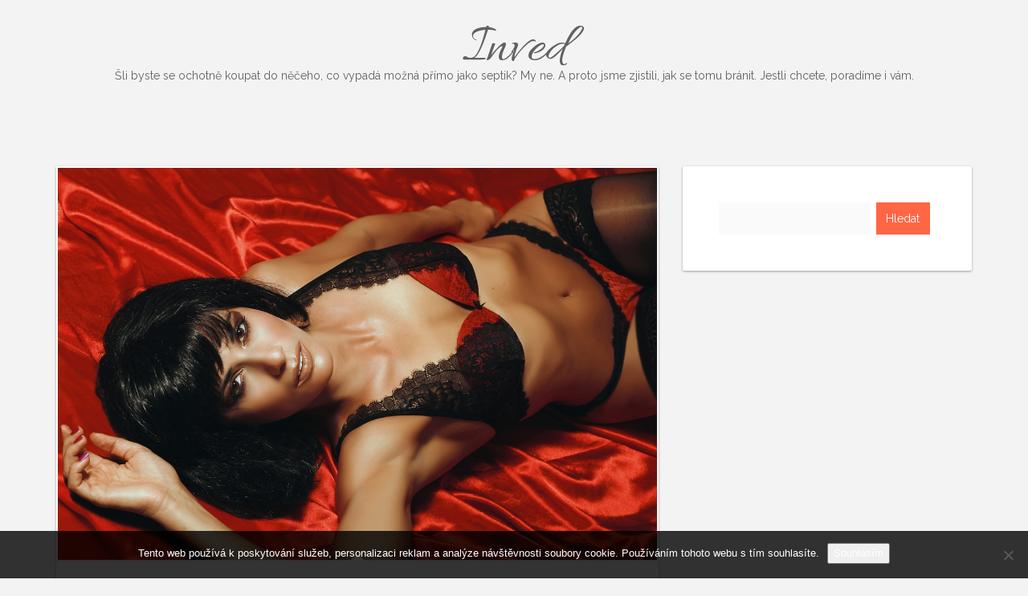

--- FILE ---
content_type: text/html; charset=UTF-8
request_url: https://www.inved.cz/sex-nechceme-ozelet/
body_size: 9497
content:
<!DOCTYPE html>
<html lang="cs">
<head>
   
<meta http-equiv="Content-Type" content="text/html; charset=UTF-8" />

<meta name="viewport" content="width=device-width, initial-scale=1.0, maximum-scale=1.2, user-scalable=yes" />

<meta name='robots' content='index, follow, max-image-preview:large, max-snippet:-1, max-video-preview:-1' />

	<!-- This site is optimized with the Yoast SEO plugin v26.8 - https://yoast.com/product/yoast-seo-wordpress/ -->
	<title>Sex nechceme oželet</title>
	<meta name="description" content="K nám lidem patří naprosto neodmyslitelně i schopnost rozmnožovat se, a to velice příjemným způsobem. A netoužíme o tu možnost nikdy přijít." />
	<link rel="canonical" href="https://www.inved.cz/sex-nechceme-ozelet/" />
	<meta property="og:locale" content="cs_CZ" />
	<meta property="og:type" content="article" />
	<meta property="og:title" content="Sex nechceme oželet" />
	<meta property="og:description" content="K nám lidem patří naprosto neodmyslitelně i schopnost rozmnožovat se, a to velice příjemným způsobem. A netoužíme o tu možnost nikdy přijít." />
	<meta property="og:url" content="https://www.inved.cz/sex-nechceme-ozelet/" />
	<meta property="og:site_name" content="Inved" />
	<meta property="article:published_time" content="2022-09-25T10:36:39+00:00" />
	<meta property="article:modified_time" content="2024-05-27T22:05:51+00:00" />
	<meta name="twitter:card" content="summary_large_image" />
	<meta name="twitter:label1" content="Napsal(a)" />
	<meta name="twitter:data1" content="" />
	<meta name="twitter:label2" content="Odhadovaná doba čtení" />
	<meta name="twitter:data2" content="2 minuty" />
	<!-- / Yoast SEO plugin. -->


<link rel='dns-prefetch' href='//fonts.googleapis.com' />
<style id='wp-img-auto-sizes-contain-inline-css' type='text/css'>
img:is([sizes=auto i],[sizes^="auto," i]){contain-intrinsic-size:3000px 1500px}
/*# sourceURL=wp-img-auto-sizes-contain-inline-css */
</style>
<style id='wp-block-library-inline-css' type='text/css'>
:root{--wp-block-synced-color:#7a00df;--wp-block-synced-color--rgb:122,0,223;--wp-bound-block-color:var(--wp-block-synced-color);--wp-editor-canvas-background:#ddd;--wp-admin-theme-color:#007cba;--wp-admin-theme-color--rgb:0,124,186;--wp-admin-theme-color-darker-10:#006ba1;--wp-admin-theme-color-darker-10--rgb:0,107,160.5;--wp-admin-theme-color-darker-20:#005a87;--wp-admin-theme-color-darker-20--rgb:0,90,135;--wp-admin-border-width-focus:2px}@media (min-resolution:192dpi){:root{--wp-admin-border-width-focus:1.5px}}.wp-element-button{cursor:pointer}:root .has-very-light-gray-background-color{background-color:#eee}:root .has-very-dark-gray-background-color{background-color:#313131}:root .has-very-light-gray-color{color:#eee}:root .has-very-dark-gray-color{color:#313131}:root .has-vivid-green-cyan-to-vivid-cyan-blue-gradient-background{background:linear-gradient(135deg,#00d084,#0693e3)}:root .has-purple-crush-gradient-background{background:linear-gradient(135deg,#34e2e4,#4721fb 50%,#ab1dfe)}:root .has-hazy-dawn-gradient-background{background:linear-gradient(135deg,#faaca8,#dad0ec)}:root .has-subdued-olive-gradient-background{background:linear-gradient(135deg,#fafae1,#67a671)}:root .has-atomic-cream-gradient-background{background:linear-gradient(135deg,#fdd79a,#004a59)}:root .has-nightshade-gradient-background{background:linear-gradient(135deg,#330968,#31cdcf)}:root .has-midnight-gradient-background{background:linear-gradient(135deg,#020381,#2874fc)}:root{--wp--preset--font-size--normal:16px;--wp--preset--font-size--huge:42px}.has-regular-font-size{font-size:1em}.has-larger-font-size{font-size:2.625em}.has-normal-font-size{font-size:var(--wp--preset--font-size--normal)}.has-huge-font-size{font-size:var(--wp--preset--font-size--huge)}.has-text-align-center{text-align:center}.has-text-align-left{text-align:left}.has-text-align-right{text-align:right}.has-fit-text{white-space:nowrap!important}#end-resizable-editor-section{display:none}.aligncenter{clear:both}.items-justified-left{justify-content:flex-start}.items-justified-center{justify-content:center}.items-justified-right{justify-content:flex-end}.items-justified-space-between{justify-content:space-between}.screen-reader-text{border:0;clip-path:inset(50%);height:1px;margin:-1px;overflow:hidden;padding:0;position:absolute;width:1px;word-wrap:normal!important}.screen-reader-text:focus{background-color:#ddd;clip-path:none;color:#444;display:block;font-size:1em;height:auto;left:5px;line-height:normal;padding:15px 23px 14px;text-decoration:none;top:5px;width:auto;z-index:100000}html :where(.has-border-color){border-style:solid}html :where([style*=border-top-color]){border-top-style:solid}html :where([style*=border-right-color]){border-right-style:solid}html :where([style*=border-bottom-color]){border-bottom-style:solid}html :where([style*=border-left-color]){border-left-style:solid}html :where([style*=border-width]){border-style:solid}html :where([style*=border-top-width]){border-top-style:solid}html :where([style*=border-right-width]){border-right-style:solid}html :where([style*=border-bottom-width]){border-bottom-style:solid}html :where([style*=border-left-width]){border-left-style:solid}html :where(img[class*=wp-image-]){height:auto;max-width:100%}:where(figure){margin:0 0 1em}html :where(.is-position-sticky){--wp-admin--admin-bar--position-offset:var(--wp-admin--admin-bar--height,0px)}@media screen and (max-width:600px){html :where(.is-position-sticky){--wp-admin--admin-bar--position-offset:0px}}

/*# sourceURL=wp-block-library-inline-css */
</style><style id='global-styles-inline-css' type='text/css'>
:root{--wp--preset--aspect-ratio--square: 1;--wp--preset--aspect-ratio--4-3: 4/3;--wp--preset--aspect-ratio--3-4: 3/4;--wp--preset--aspect-ratio--3-2: 3/2;--wp--preset--aspect-ratio--2-3: 2/3;--wp--preset--aspect-ratio--16-9: 16/9;--wp--preset--aspect-ratio--9-16: 9/16;--wp--preset--color--black: #000000;--wp--preset--color--cyan-bluish-gray: #abb8c3;--wp--preset--color--white: #ffffff;--wp--preset--color--pale-pink: #f78da7;--wp--preset--color--vivid-red: #cf2e2e;--wp--preset--color--luminous-vivid-orange: #ff6900;--wp--preset--color--luminous-vivid-amber: #fcb900;--wp--preset--color--light-green-cyan: #7bdcb5;--wp--preset--color--vivid-green-cyan: #00d084;--wp--preset--color--pale-cyan-blue: #8ed1fc;--wp--preset--color--vivid-cyan-blue: #0693e3;--wp--preset--color--vivid-purple: #9b51e0;--wp--preset--gradient--vivid-cyan-blue-to-vivid-purple: linear-gradient(135deg,rgb(6,147,227) 0%,rgb(155,81,224) 100%);--wp--preset--gradient--light-green-cyan-to-vivid-green-cyan: linear-gradient(135deg,rgb(122,220,180) 0%,rgb(0,208,130) 100%);--wp--preset--gradient--luminous-vivid-amber-to-luminous-vivid-orange: linear-gradient(135deg,rgb(252,185,0) 0%,rgb(255,105,0) 100%);--wp--preset--gradient--luminous-vivid-orange-to-vivid-red: linear-gradient(135deg,rgb(255,105,0) 0%,rgb(207,46,46) 100%);--wp--preset--gradient--very-light-gray-to-cyan-bluish-gray: linear-gradient(135deg,rgb(238,238,238) 0%,rgb(169,184,195) 100%);--wp--preset--gradient--cool-to-warm-spectrum: linear-gradient(135deg,rgb(74,234,220) 0%,rgb(151,120,209) 20%,rgb(207,42,186) 40%,rgb(238,44,130) 60%,rgb(251,105,98) 80%,rgb(254,248,76) 100%);--wp--preset--gradient--blush-light-purple: linear-gradient(135deg,rgb(255,206,236) 0%,rgb(152,150,240) 100%);--wp--preset--gradient--blush-bordeaux: linear-gradient(135deg,rgb(254,205,165) 0%,rgb(254,45,45) 50%,rgb(107,0,62) 100%);--wp--preset--gradient--luminous-dusk: linear-gradient(135deg,rgb(255,203,112) 0%,rgb(199,81,192) 50%,rgb(65,88,208) 100%);--wp--preset--gradient--pale-ocean: linear-gradient(135deg,rgb(255,245,203) 0%,rgb(182,227,212) 50%,rgb(51,167,181) 100%);--wp--preset--gradient--electric-grass: linear-gradient(135deg,rgb(202,248,128) 0%,rgb(113,206,126) 100%);--wp--preset--gradient--midnight: linear-gradient(135deg,rgb(2,3,129) 0%,rgb(40,116,252) 100%);--wp--preset--font-size--small: 13px;--wp--preset--font-size--medium: 20px;--wp--preset--font-size--large: 36px;--wp--preset--font-size--x-large: 42px;--wp--preset--spacing--20: 0.44rem;--wp--preset--spacing--30: 0.67rem;--wp--preset--spacing--40: 1rem;--wp--preset--spacing--50: 1.5rem;--wp--preset--spacing--60: 2.25rem;--wp--preset--spacing--70: 3.38rem;--wp--preset--spacing--80: 5.06rem;--wp--preset--shadow--natural: 6px 6px 9px rgba(0, 0, 0, 0.2);--wp--preset--shadow--deep: 12px 12px 50px rgba(0, 0, 0, 0.4);--wp--preset--shadow--sharp: 6px 6px 0px rgba(0, 0, 0, 0.2);--wp--preset--shadow--outlined: 6px 6px 0px -3px rgb(255, 255, 255), 6px 6px rgb(0, 0, 0);--wp--preset--shadow--crisp: 6px 6px 0px rgb(0, 0, 0);}:where(.is-layout-flex){gap: 0.5em;}:where(.is-layout-grid){gap: 0.5em;}body .is-layout-flex{display: flex;}.is-layout-flex{flex-wrap: wrap;align-items: center;}.is-layout-flex > :is(*, div){margin: 0;}body .is-layout-grid{display: grid;}.is-layout-grid > :is(*, div){margin: 0;}:where(.wp-block-columns.is-layout-flex){gap: 2em;}:where(.wp-block-columns.is-layout-grid){gap: 2em;}:where(.wp-block-post-template.is-layout-flex){gap: 1.25em;}:where(.wp-block-post-template.is-layout-grid){gap: 1.25em;}.has-black-color{color: var(--wp--preset--color--black) !important;}.has-cyan-bluish-gray-color{color: var(--wp--preset--color--cyan-bluish-gray) !important;}.has-white-color{color: var(--wp--preset--color--white) !important;}.has-pale-pink-color{color: var(--wp--preset--color--pale-pink) !important;}.has-vivid-red-color{color: var(--wp--preset--color--vivid-red) !important;}.has-luminous-vivid-orange-color{color: var(--wp--preset--color--luminous-vivid-orange) !important;}.has-luminous-vivid-amber-color{color: var(--wp--preset--color--luminous-vivid-amber) !important;}.has-light-green-cyan-color{color: var(--wp--preset--color--light-green-cyan) !important;}.has-vivid-green-cyan-color{color: var(--wp--preset--color--vivid-green-cyan) !important;}.has-pale-cyan-blue-color{color: var(--wp--preset--color--pale-cyan-blue) !important;}.has-vivid-cyan-blue-color{color: var(--wp--preset--color--vivid-cyan-blue) !important;}.has-vivid-purple-color{color: var(--wp--preset--color--vivid-purple) !important;}.has-black-background-color{background-color: var(--wp--preset--color--black) !important;}.has-cyan-bluish-gray-background-color{background-color: var(--wp--preset--color--cyan-bluish-gray) !important;}.has-white-background-color{background-color: var(--wp--preset--color--white) !important;}.has-pale-pink-background-color{background-color: var(--wp--preset--color--pale-pink) !important;}.has-vivid-red-background-color{background-color: var(--wp--preset--color--vivid-red) !important;}.has-luminous-vivid-orange-background-color{background-color: var(--wp--preset--color--luminous-vivid-orange) !important;}.has-luminous-vivid-amber-background-color{background-color: var(--wp--preset--color--luminous-vivid-amber) !important;}.has-light-green-cyan-background-color{background-color: var(--wp--preset--color--light-green-cyan) !important;}.has-vivid-green-cyan-background-color{background-color: var(--wp--preset--color--vivid-green-cyan) !important;}.has-pale-cyan-blue-background-color{background-color: var(--wp--preset--color--pale-cyan-blue) !important;}.has-vivid-cyan-blue-background-color{background-color: var(--wp--preset--color--vivid-cyan-blue) !important;}.has-vivid-purple-background-color{background-color: var(--wp--preset--color--vivid-purple) !important;}.has-black-border-color{border-color: var(--wp--preset--color--black) !important;}.has-cyan-bluish-gray-border-color{border-color: var(--wp--preset--color--cyan-bluish-gray) !important;}.has-white-border-color{border-color: var(--wp--preset--color--white) !important;}.has-pale-pink-border-color{border-color: var(--wp--preset--color--pale-pink) !important;}.has-vivid-red-border-color{border-color: var(--wp--preset--color--vivid-red) !important;}.has-luminous-vivid-orange-border-color{border-color: var(--wp--preset--color--luminous-vivid-orange) !important;}.has-luminous-vivid-amber-border-color{border-color: var(--wp--preset--color--luminous-vivid-amber) !important;}.has-light-green-cyan-border-color{border-color: var(--wp--preset--color--light-green-cyan) !important;}.has-vivid-green-cyan-border-color{border-color: var(--wp--preset--color--vivid-green-cyan) !important;}.has-pale-cyan-blue-border-color{border-color: var(--wp--preset--color--pale-cyan-blue) !important;}.has-vivid-cyan-blue-border-color{border-color: var(--wp--preset--color--vivid-cyan-blue) !important;}.has-vivid-purple-border-color{border-color: var(--wp--preset--color--vivid-purple) !important;}.has-vivid-cyan-blue-to-vivid-purple-gradient-background{background: var(--wp--preset--gradient--vivid-cyan-blue-to-vivid-purple) !important;}.has-light-green-cyan-to-vivid-green-cyan-gradient-background{background: var(--wp--preset--gradient--light-green-cyan-to-vivid-green-cyan) !important;}.has-luminous-vivid-amber-to-luminous-vivid-orange-gradient-background{background: var(--wp--preset--gradient--luminous-vivid-amber-to-luminous-vivid-orange) !important;}.has-luminous-vivid-orange-to-vivid-red-gradient-background{background: var(--wp--preset--gradient--luminous-vivid-orange-to-vivid-red) !important;}.has-very-light-gray-to-cyan-bluish-gray-gradient-background{background: var(--wp--preset--gradient--very-light-gray-to-cyan-bluish-gray) !important;}.has-cool-to-warm-spectrum-gradient-background{background: var(--wp--preset--gradient--cool-to-warm-spectrum) !important;}.has-blush-light-purple-gradient-background{background: var(--wp--preset--gradient--blush-light-purple) !important;}.has-blush-bordeaux-gradient-background{background: var(--wp--preset--gradient--blush-bordeaux) !important;}.has-luminous-dusk-gradient-background{background: var(--wp--preset--gradient--luminous-dusk) !important;}.has-pale-ocean-gradient-background{background: var(--wp--preset--gradient--pale-ocean) !important;}.has-electric-grass-gradient-background{background: var(--wp--preset--gradient--electric-grass) !important;}.has-midnight-gradient-background{background: var(--wp--preset--gradient--midnight) !important;}.has-small-font-size{font-size: var(--wp--preset--font-size--small) !important;}.has-medium-font-size{font-size: var(--wp--preset--font-size--medium) !important;}.has-large-font-size{font-size: var(--wp--preset--font-size--large) !important;}.has-x-large-font-size{font-size: var(--wp--preset--font-size--x-large) !important;}
/*# sourceURL=global-styles-inline-css */
</style>

<style id='classic-theme-styles-inline-css' type='text/css'>
/*! This file is auto-generated */
.wp-block-button__link{color:#fff;background-color:#32373c;border-radius:9999px;box-shadow:none;text-decoration:none;padding:calc(.667em + 2px) calc(1.333em + 2px);font-size:1.125em}.wp-block-file__button{background:#32373c;color:#fff;text-decoration:none}
/*# sourceURL=/wp-includes/css/classic-themes.min.css */
</style>
<link rel='stylesheet' id='cookie-notice-front-css' href='https://www.inved.cz/wp-content/plugins/cookie-notice/css/front.min.css?ver=2.5.11' type='text/css' media='all' />
<link rel='stylesheet' id='kk-star-ratings-css' href='https://www.inved.cz/wp-content/plugins/kk-star-ratings/src/core/public/css/kk-star-ratings.min.css?ver=5.4.10.3' type='text/css' media='all' />
<link rel='stylesheet' id='suevafree-bootstrap.min-css' href='https://www.inved.cz/wp-content/themes/suevafree/assets/css/bootstrap.min.css?ver=6.9' type='text/css' media='all' />
<link rel='stylesheet' id='suevafree-font-awesome-css' href='https://www.inved.cz/wp-content/themes/suevafree/assets/css/font-awesome.css?ver=6.9' type='text/css' media='all' />
<link rel='stylesheet' id='suevafree-minimal_layout-css' href='https://www.inved.cz/wp-content/themes/suevafree/assets/css/minimal_layout.css?ver=6.9' type='text/css' media='all' />
<link rel='stylesheet' id='suevafree-prettyPhoto-css' href='https://www.inved.cz/wp-content/themes/suevafree/assets/css/prettyPhoto.css?ver=6.9' type='text/css' media='all' />
<link rel='stylesheet' id='suevafree-template-css' href='https://www.inved.cz/wp-content/themes/suevafree/assets/css/template.css?ver=6.9' type='text/css' media='all' />
<link rel='stylesheet' id='suevafree-woocommerce-css' href='https://www.inved.cz/wp-content/themes/suevafree/assets/css/woocommerce.css?ver=6.9' type='text/css' media='all' />
<link rel='stylesheet' id='suevafree_google_fonts-css' href='https://fonts.googleapis.com/css?family=Roboto:400,100,100italic,300,300italic,400italic,500,500italic,700,700italic,900,900italic%7CRaleway:400,800,900,700,600,500,300,200,100%7CAllura&#038;subset=latin,greek,greek-ext,vietnamese,cyrillic-ext,latin-ext,cyrillic' type='text/css' media='all' />
<link rel='stylesheet' id='suevafree-header_layout_1-css' href='https://www.inved.cz/wp-content/themes/suevafree/assets/css/header/header_layout_1.css?ver=6.9' type='text/css' media='all' />
<script type="text/javascript" src="https://www.inved.cz/wp-includes/js/jquery/jquery.min.js?ver=3.7.1" id="jquery-core-js"></script>
<script type="text/javascript" src="https://www.inved.cz/wp-includes/js/jquery/jquery-migrate.min.js?ver=3.4.1" id="jquery-migrate-js"></script>
<link rel="alternate" type="application/ld+json" href="https://www.inved.cz/sex-nechceme-ozelet/?format=application/ld+json" title="Structured Descriptor Document (JSON-LD format)"><script type="application/ld+json" data-source="DataFeed:WordPress" data-schema="1332-post-Default">{"@context":"https:\/\/schema.org\/","@type":"Article","@id":"https:\/\/www.inved.cz\/sex-nechceme-ozelet\/#Article","mainEntityOfPage":"https:\/\/www.inved.cz\/sex-nechceme-ozelet\/","headline":"Sex nechceme o\u017eelet","name":"Sex nechceme o\u017eelet","description":"K n\u00e1m lidem pat\u0159\u00ed naprosto neodmysliteln\u011b i schopnost rozmno\u017eovat se, a to velice p\u0159\u00edjemn\u00fdm zp\u016fsobem. A netou\u017e\u00edme o tu mo\u017enost nikdy p\u0159ij\u00edt.","datePublished":"2023-07-25","dateModified":"2024-05-28","author":{"@type":"Person","@id":"https:\/\/www.inved.cz\/author\/#Person","name":"","url":"https:\/\/www.inved.cz\/author\/","identifier":1,"image":{"@type":"ImageObject","@id":"https:\/\/secure.gravatar.com\/avatar\/15c4177f6d86975c976af12ba80b10af7add2f97f8786f8cf1596253472c0ea7?s=96&d=mm&r=g","url":"https:\/\/secure.gravatar.com\/avatar\/15c4177f6d86975c976af12ba80b10af7add2f97f8786f8cf1596253472c0ea7?s=96&d=mm&r=g","height":96,"width":96}},"publisher":{"@type":"Organization","name":"inved.cz","logo":{"@type":"ImageObject","@id":"\/logo.png","url":"\/logo.png","width":600,"height":60}},"image":{"@type":"ImageObject","@id":"https:\/\/www.inved.cz\/wp-content\/uploads\/e%20%20%20%20e.jpg","url":"https:\/\/www.inved.cz\/wp-content\/uploads\/e%20%20%20%20e.jpg","height":0,"width":0},"url":"https:\/\/www.inved.cz\/sex-nechceme-ozelet\/","about":["Slu\u017eby"],"wordCount":413,"articleBody":"      I kdy\u017e b\u00fdv\u00e1me my lid\u00e9 ochotni o\u017eelet ledacos, se schopnost\u00ed m\u00edt sex se lou\u010d\u00edme jenom neradi. Zejm\u00e9na my mu\u017ei, kte\u0159\u00ed takovou situaci bereme jako u\u010din\u011bnou k\u0159ivdu ze strany mati\u010dky p\u0159\u00edrody. I kdy\u017e tento nedostatek nen\u00ed na prvn\u00ed pohled vid\u011bt, i kdy\u017e to p\u0159ed ve\u0159ejnost\u00ed dok\u00e1\u017eeme lehce zap\u0159\u00edt a nikdo se tak o na\u0161\u00ed sl\u00e1bnouc\u00ed potenci nemus\u00ed v\u016fbec dozv\u011bd\u011bt, je skute\u010dnost\u00ed, \u017ee n\u00e1m to ned\u011bl\u00e1 dob\u0159e. A tou\u017e\u00edme udr\u017eet si schopnost erekce co nejd\u00e9le, nejl\u00e9pe nav\u017edy.Jen\u017ee \u010darovat neum\u00edme a z\u00e1zraky se obvykle ned\u011bj\u00ed. A tak m\u016f\u017eeme vyzkou\u0161et kdejakou babskou radu, kterou si n\u011bkde p\u0159e\u010dteme, ale spole\u010dn\u00fdm rysem takov\u00fdch r\u00e1doby lidov\u00fdch mouder je skute\u010dnost, \u017ee nefunguj\u00ed. A kdy\u017e oslov\u00edme n\u011bkoho, kdo se vyd\u00e1v\u00e1 za l\u00e9\u010ditele, kter\u00fd n\u00e1s dan\u00e9ho probl\u00e9mu zbav\u00ed, ztuhne n\u00e1m obvykle jedin\u011b \u00fasm\u011bv na rtech, kdy\u017e zjist\u00edme, na kolik n\u00e1s naprosto zbyte\u010dn\u00e9 vsazen\u00ed na n\u011bkoho takov\u00e9ho p\u0159i\u0161lo.Ale p\u0159ece to nevzd\u00e1me! Nerezignujeme na mo\u017enost u\u017e\u00edvat si sexu jenom tak!A tak to zkou\u0161\u00edme d\u00e1l. A dob\u0159e ud\u011bl\u00e1me, kdy\u017e vsad\u00edme na n\u011bjak\u00fd skute\u010dn\u00fd prost\u0159edek na podporu erekce. A kter\u00fd t\u00edm m\u00e1m na mysli? M\u016f\u017ee to b\u00fdt nap\u0159\u00edklad Tadalafil. Proto\u017ee co se tohoto t\u00fdk\u00e1, je prokazateln\u011b \u00fa\u010dinn\u00fd. A kdy\u017e si vezmeme, jak\u00e1 je u p\u0159\u00edpravku Tadalafil 20 mg cena https:\/\/kamagra-pro.online\/kategorie-produktu\/genericky-cialis\/, jist\u011b mi potvrd\u00edte, \u017ee to stoj\u00ed za to, abychom si ho my lid\u00e9 po\u0159\u00eddili. Proto\u017ee sice nikdo neutr\u00e1c\u00ed r\u00e1d, ale kdy\u017e si vezmeme, co n\u00e1m tento prost\u0159edek nab\u00edz\u00ed na opl\u00e1tku, r\u00e1di n\u011bjak\u00e9 ty prost\u0159edky vynalo\u017e\u00edme. Erotick\u00e9 pro\u017eitky, kter\u00e9 m\u016f\u017eeme d\u00edky tomuto p\u0159\u00edpravku m\u00edt a kter\u00e9 bychom bez n\u011bj pro zm\u011bnu museli o\u017eelet, stoj\u00ed skute\u010dn\u011b za to. A m\u00edt radost ze sv\u00e9 potence pat\u0159\u00ed aspo\u0148 u mu\u017e\u016f, jak mohu ze sv\u00e9 vlastn\u00ed zku\u0161enosti potvrdit, k tomu nejlep\u0161\u00edmu, co lze od \u017eivota o\u010dek\u00e1vat.A tak si lid\u00e9 Tadalafil kupuj\u00ed a u\u017e\u00edvaj\u00ed si to. A i vy m\u00e1te tu mo\u017enost.                                                                                                                                                                                                                                                                                                                                                                                          3.8\/5 - (10 votes)        "}</script>
<script type="application/ld+json" data-source="DataFeed:WordPress" data-schema="Breadcrumb">{"@context":"https:\/\/schema.org\/","@type":"BreadcrumbList","itemListElement":[{"@type":"ListItem","position":1,"name":"Sex nechceme o\u017eelet","item":"https:\/\/www.inved.cz\/sex-nechceme-ozelet\/#breadcrumbitem"}]}</script>
<script type="application/ld+json">{
    "@context": "https://schema.org/",
    "@type": "CreativeWorkSeries",
    "name": "Sex nechceme oželet",
    "aggregateRating": {
        "@type": "AggregateRating",
        "ratingValue": "3.8",
        "bestRating": "5",
        "ratingCount": "10"
    }
}</script><link rel="icon" type="image/png" href="/wp-content/uploads/fbrfg/favicon-96x96.png" sizes="96x96" />
<link rel="icon" type="image/svg+xml" href="/wp-content/uploads/fbrfg/favicon.svg" />
<link rel="shortcut icon" href="/wp-content/uploads/fbrfg/favicon.ico" />
<link rel="apple-touch-icon" sizes="180x180" href="/wp-content/uploads/fbrfg/apple-touch-icon.png" />
<link rel="manifest" href="/wp-content/uploads/fbrfg/site.webmanifest" /><style type="text/css">#header.header-5{ background-image: url(https://www.inved.cz/wp-content/themes/suevafree/assets/images/background/header.jpg);-webkit-background-size: cover !important;-moz-background-size: cover !important;-o-background-size: cover !important;background-size: cover !important;background-attachment: fixed;}</style>
</head>

<body class="wp-singular post-template-default single single-post postid-1332 single-format-standard wp-theme-suevafree cookies-not-set">

        
            <div id="wrapper">
        
                <div id="header-wrapper" class="header-1">
                    
                    <header id="header" >
                        
                        <div class="container">
                        
                            <div class="row">
                                    
                                <div class="col-md-12" >
                                        
                                    <div id="logo">
                                    
                                    	<a href='https://www.inved.cz/' title='Inved' class='logo'>Inved<span>
Šli byste se ochotně koupat do něčeho, co vypadá možná přímo jako septik? My ne. A proto jsme zjistili, jak se tomu bránit. Jestli chcete, poradíme i vám.</span></a>                        
                                    </div>
                                    
                                    <nav class="suevafree-menu suevafree-general-menu tinynav-menu">
                                            
                                        <false class="default-menu"></false>
                                        
                                    </nav> 
                                                       
                                </div>
                                
                            </div>
                            
                        </div>
                            
                    </header>
                        
                </div>
                

<div class="container content">
	
    <div class="row">
       
        <div class="col-md-8 right-sidebar">
        	
            <div class="row">
        
                <div class="post-1332 post type-post status-publish format-standard has-post-thumbnail hentry category-sluzby post-container col-md-12" >
                
                    			
				<div class="pin-container">
					
					<img src="https://www.inved.cz/wp-content/uploads/e%20%20%20%20e.jpg" class="attachment-suevafree_thumbnail_l size-suevafree_thumbnail_l wp-post-image" alt="" decoding="async" />                    
				</div>
			
			    
        <div class="post-article post-details-1">
        
            <h1 class="title">Sex nechceme oželet</h1>	
		<div class="line"> 
		
			<div class="entry-info">
		   
				<span><i class="fa fa-clock-o"></i>25.7.2023</span>
                
				
			</div>
	
		</div>
	
<p><!DOCTYPE html PUBLIC "-//W3C//DTD HTML 4.0 Transitional//EN" "http://www.w3.org/TR/REC-html40/loose.dtd"><br />
<html><head><meta http-equiv="Content-Type" content="text/html; charset=UTF-8">  <meta http-equiv="Content-Type" content="text/html; charset=UTF-8"> <meta http-equiv="Content-Type" content="text/html; charset=UTF-8">  </head><body> </p>
<p><span><span><span><span><span><span new roman>I když býváme my lidé ochotni oželet ledacos, se schopností mít sex se loučíme jenom neradi. Zejména my muži, kteří takovou situaci bereme jako učiněnou křivdu ze strany matičky přírody. I když tento nedostatek není na první pohled vidět, i když to před veřejností dokážeme lehce zapřít a nikdo se tak o naší slábnoucí potenci nemusí vůbec dozvědět, je skutečností, že nám to nedělá dobře. A toužíme udržet si schopnost erekce co nejdéle, nejlépe navždy.</span></span></span></span></span></span></p>
<p><img decoding="async" alt="žena v prádle" data-rich-file-id="181907" src="https://inved.cz/wp-content/uploads/e%20%20%20%20e.jpg"></p>
<p><span><span><span><span><span><span new roman>Jenže čarovat neumíme a zázraky se obvykle nedějí. A tak můžeme vyzkoušet kdejakou babskou radu, kterou si někde přečteme, ale společným rysem takových rádoby lidových mouder je skutečnost, že nefungují. A když oslovíme někoho, kdo se vydává za léčitele, který nás daného problému zbaví, ztuhne nám obvykle jedině úsměv na rtech, když zjistíme, na kolik nás naprosto zbytečné vsazení na někoho takového přišlo.</span></span></span></span></span></span></p>
<p><span><span><span><span><span><span new roman>Ale přece to nevzdáme! Nerezignujeme na možnost užívat si sexu jenom tak!</span></span></span></span></span></span></p>
<p><img decoding="async" alt="žena na loži" data-rich-file-id="181908" src="https://inved.cz/wp-content/uploads/e%20%20%20ee.jpg"></p>
<p><span><span><span><span><span><span new roman>A tak to zkoušíme dál. A dobře uděláme, když vsadíme na nějaký skutečný prostředek na podporu erekce. A který tím mám na mysli? Může to být například Tadalafil. Protože co se tohoto týká, je prokazatelně účinný. A když si vezmeme, jaká je u přípravku </span></span></span><b><span><span><span new roman>Tadalafil 20 mg cena</span></span></span></b> <a href="https://kamagra-pro.online/kategorie-produktu/genericky-cialis/"><span><span><span new roman>https://kamagra-pro.online/kategorie-produktu/genericky-cialis/</span></span></span></a><span><span><span new roman>, jistě mi potvrdíte, že to stojí za to, abychom si ho my lidé pořídili. Protože sice nikdo neutrácí rád, ale když si vezmeme, co nám tento prostředek nabízí na oplátku, rádi nějaké ty prostředky vynaložíme. Erotické prožitky, které můžeme díky tomuto přípravku mít a které bychom bez něj pro změnu museli oželet, stojí skutečně za to. A mít radost ze své potence patří aspoň u mužů, jak mohu ze své vlastní zkušenosti potvrdit, k tomu nejlepšímu, co lze od života očekávat.</span></span></span></span></span></span></p>
<p><span><span><span><span><span><span new roman>A tak si lidé Tadalafil kupují a užívají si to. A i vy máte tu možnost.</span></span></span></span></span></span></p>
<p>  </body></html></p>


<div class="kk-star-ratings kksr-auto kksr-align-left kksr-valign-bottom"
    data-payload='{&quot;align&quot;:&quot;left&quot;,&quot;id&quot;:&quot;1332&quot;,&quot;slug&quot;:&quot;default&quot;,&quot;valign&quot;:&quot;bottom&quot;,&quot;ignore&quot;:&quot;&quot;,&quot;reference&quot;:&quot;auto&quot;,&quot;class&quot;:&quot;&quot;,&quot;count&quot;:&quot;10&quot;,&quot;legendonly&quot;:&quot;&quot;,&quot;readonly&quot;:&quot;&quot;,&quot;score&quot;:&quot;3.8&quot;,&quot;starsonly&quot;:&quot;&quot;,&quot;best&quot;:&quot;5&quot;,&quot;gap&quot;:&quot;5&quot;,&quot;greet&quot;:&quot;&quot;,&quot;legend&quot;:&quot;3.8\/5 - (10 votes)&quot;,&quot;size&quot;:&quot;20&quot;,&quot;title&quot;:&quot;Sex nechceme oželet&quot;,&quot;width&quot;:&quot;92.5&quot;,&quot;_legend&quot;:&quot;{score}\/{best} - ({count} {votes})&quot;,&quot;font_factor&quot;:&quot;1.25&quot;}'>
            
<div class="kksr-stars">
    
<div class="kksr-stars-inactive">
            <div class="kksr-star" data-star="1" style="padding-right: 5px">
            

<div class="kksr-icon" style="width: 20px; height: 20px;"></div>
        </div>
            <div class="kksr-star" data-star="2" style="padding-right: 5px">
            

<div class="kksr-icon" style="width: 20px; height: 20px;"></div>
        </div>
            <div class="kksr-star" data-star="3" style="padding-right: 5px">
            

<div class="kksr-icon" style="width: 20px; height: 20px;"></div>
        </div>
            <div class="kksr-star" data-star="4" style="padding-right: 5px">
            

<div class="kksr-icon" style="width: 20px; height: 20px;"></div>
        </div>
            <div class="kksr-star" data-star="5" style="padding-right: 5px">
            

<div class="kksr-icon" style="width: 20px; height: 20px;"></div>
        </div>
    </div>
    
<div class="kksr-stars-active" style="width: 92.5px;">
            <div class="kksr-star" style="padding-right: 5px">
            

<div class="kksr-icon" style="width: 20px; height: 20px;"></div>
        </div>
            <div class="kksr-star" style="padding-right: 5px">
            

<div class="kksr-icon" style="width: 20px; height: 20px;"></div>
        </div>
            <div class="kksr-star" style="padding-right: 5px">
            

<div class="kksr-icon" style="width: 20px; height: 20px;"></div>
        </div>
            <div class="kksr-star" style="padding-right: 5px">
            

<div class="kksr-icon" style="width: 20px; height: 20px;"></div>
        </div>
            <div class="kksr-star" style="padding-right: 5px">
            

<div class="kksr-icon" style="width: 20px; height: 20px;"></div>
        </div>
    </div>
</div>
                

<div class="kksr-legend" style="font-size: 16px;">
            3.8/5 - (10 votes)    </div>
    </div>
        
        </div>

	            
                </div>
        
			</div>
        
        </div>

		
			<div id="sidebar" class="col-md-4 sidebar-area">
	
				<div class="post-container">
                
					<div class="post-article">
    
						<div id="search-2" class="widget-box widget_search"><form role="search" method="get" id="searchform" class="searchform" action="https://www.inved.cz/">
				<div>
					<label class="screen-reader-text" for="s">Vyhledávání</label>
					<input type="text" value="" name="s" id="s" />
					<input type="submit" id="searchsubmit" value="Hledat" />
				</div>
			</form></div>                        
					</div>
                    
                </div>
                            
            </div>

		
    </div>
    
</div>

    
    <footer id="footer">

		
        <div class="container">
    
             <div class="row copyright" >
                
                <div class="col-md-5" >
                
					<p>Copyright Inved 2026 - Theme by <a href="https://www.themeinprogress.com/" target="_blank">ThemeinProgress</a></p>				
                </div>
            
            	                
                    <div class="col-md-7" >
        
                        <div class="social-buttons">
                        
                                                    
                        </div>
                        
                    </div>
    
				
            </div>
            
        </div>
    
    </footer>


</div>

<div id="back-to-top" class="back-to-top"><i class="fa fa-chevron-up"></i></div><script type="speculationrules">
{"prefetch":[{"source":"document","where":{"and":[{"href_matches":"/*"},{"not":{"href_matches":["/wp-*.php","/wp-admin/*","/wp-content/uploads/*","/wp-content/*","/wp-content/plugins/*","/wp-content/themes/suevafree/*","/*\\?(.+)"]}},{"not":{"selector_matches":"a[rel~=\"nofollow\"]"}},{"not":{"selector_matches":".no-prefetch, .no-prefetch a"}}]},"eagerness":"conservative"}]}
</script>
<script type="text/javascript" id="cookie-notice-front-js-before">
/* <![CDATA[ */
var cnArgs = {"ajaxUrl":"https:\/\/www.inved.cz\/wp-admin\/admin-ajax.php","nonce":"019b825374","hideEffect":"fade","position":"bottom","onScroll":true,"onScrollOffset":250,"onClick":false,"cookieName":"cookie_notice_accepted","cookieTime":2592000,"cookieTimeRejected":2592000,"globalCookie":false,"redirection":false,"cache":true,"revokeCookies":false,"revokeCookiesOpt":"automatic"};

//# sourceURL=cookie-notice-front-js-before
/* ]]> */
</script>
<script type="text/javascript" src="https://www.inved.cz/wp-content/plugins/cookie-notice/js/front.min.js?ver=2.5.11" id="cookie-notice-front-js"></script>
<script type="text/javascript" id="kk-star-ratings-js-extra">
/* <![CDATA[ */
var kk_star_ratings = {"action":"kk-star-ratings","endpoint":"https://www.inved.cz/wp-admin/admin-ajax.php","nonce":"7fd4378b4d"};
//# sourceURL=kk-star-ratings-js-extra
/* ]]> */
</script>
<script type="text/javascript" src="https://www.inved.cz/wp-content/plugins/kk-star-ratings/src/core/public/js/kk-star-ratings.min.js?ver=5.4.10.3" id="kk-star-ratings-js"></script>
<script type="text/javascript" src="https://www.inved.cz/wp-includes/js/jquery/ui/core.min.js?ver=1.13.3" id="jquery-ui-core-js"></script>
<script type="text/javascript" src="https://www.inved.cz/wp-includes/js/jquery/ui/tabs.min.js?ver=1.13.3" id="jquery-ui-tabs-js"></script>
<script type="text/javascript" src="https://www.inved.cz/wp-includes/js/imagesloaded.min.js?ver=5.0.0" id="imagesloaded-js"></script>
<script type="text/javascript" src="https://www.inved.cz/wp-includes/js/masonry.min.js?ver=4.2.2" id="masonry-js"></script>
<script type="text/javascript" src="https://www.inved.cz/wp-content/themes/suevafree/assets/js/jquery.easing.1.3.js?ver=6.9" id="suevafree-jquery.easing.1.3-js"></script>
<script type="text/javascript" src="https://www.inved.cz/wp-content/themes/suevafree/assets/js/jquery.imagesloaded.min.js?ver=6.9" id="suevafree-jquery.imagesloaded.min-js"></script>
<script type="text/javascript" src="https://www.inved.cz/wp-content/themes/suevafree/assets/js/jquery.nicescroll.min.js?ver=6.9" id="suevafree-jquery.nicescroll.min-js"></script>
<script type="text/javascript" src="https://www.inved.cz/wp-content/themes/suevafree/assets/js/jquery.prettyPhoto.js?ver=6.9" id="suevafree-jquery.prettyPhoto-js"></script>
<script type="text/javascript" src="https://www.inved.cz/wp-content/themes/suevafree/assets/js/jquery.scrollTo.js?ver=6.9" id="suevafree-jquery.scrollTo-js"></script>
<script type="text/javascript" src="https://www.inved.cz/wp-content/themes/suevafree/assets/js/jquery.tinynav.js?ver=6.9" id="suevafree-jquery.tinynav-js"></script>
<script type="text/javascript" src="https://www.inved.cz/wp-content/themes/suevafree/assets/js/jquery.tipsy.js?ver=6.9" id="suevafree-jquery.tipsy-js"></script>
<script type="text/javascript" src="https://www.inved.cz/wp-content/themes/suevafree/assets/js/jquery.touchSwipe.min.js?ver=6.9" id="suevafree-jquery.touchSwipe.min-js"></script>
<script type="text/javascript" src="https://www.inved.cz/wp-content/themes/suevafree/assets/js/jquery.wip.js?ver=6.9" id="suevafree-jquery.wip-js"></script>

		<!-- Cookie Notice plugin v2.5.11 by Hu-manity.co https://hu-manity.co/ -->
		<div id="cookie-notice" role="dialog" class="cookie-notice-hidden cookie-revoke-hidden cn-position-bottom" aria-label="Cookie Notice" style="background-color: rgba(0,0,0,0.8);"><div class="cookie-notice-container" style="color: #fff"><span id="cn-notice-text" class="cn-text-container">Tento web používá k poskytování služeb, personalizaci reklam a analýze návštěvnosti soubory cookie. Používáním tohoto webu s tím souhlasíte.</span><span id="cn-notice-buttons" class="cn-buttons-container"><button id="cn-accept-cookie" data-cookie-set="accept" class="cn-set-cookie cn-button cn-button-custom button" aria-label="Souhlasím">Souhlasím</button></span><button type="button" id="cn-close-notice" data-cookie-set="accept" class="cn-close-icon" aria-label="No"></button></div>
			
		</div>
		<!-- / Cookie Notice plugin -->   

</body>

</html>

--- FILE ---
content_type: text/css
request_url: https://www.inved.cz/wp-content/themes/suevafree/assets/css/template.css?ver=6.9
body_size: 7968
content:
/* ===============================================
   MAIN
   =============================================== */
   
html { 
	height:100%;
	min-height:100%;
}

body { 
	background-color:#f3f3f3;
	min-height:100%;
	height:100%;
    font-family: 'Raleway',Verdana, Geneva, sans-serif;
}

* {
    -webkit-box-sizing: border-box;
    -moz-box-sizing: border-box;
    box-sizing: border-box;
}

h1,
h2,
h3,
h4,
h5,
h6,
p,
dl { 
	margin:0.8em 0 0.3em;
}
   
ul,
ol { 
	margin:10px 0 10px 15px;
	padding-left:0;
}

h1,
h2,
h3,
h4,
h5,
h6,
h1.title a,
h2.title a,
h3.title a,
h4.title a,
h5.title a,
h6.title a { 
	font-family:'Roboto',Verdana, Geneva, sans-serif; 
	line-height:1.6em;
	font-size:inherit
} 

h1 {
	font-size: 24px;
}

h2 {
	font-size: 22px;
}

h3 {
	font-size: 20px;
}

h4 {
	font-size: 18px;
}

h5 {
	font-size: 16px;
}

h6 {
	font-size: 14px;
}

input, 
button, 
select, 
textarea {
	max-width: 100%;
}

select {
	width: 100%;
	height: 50px;
    padding: 8px 10px;
    background: #fff;
    color: #333;
    border-color: #ddd;
}

code {
	display:block;
	white-space:normal !important;
}

iframe, 
embed, 
object, 
video,
img {
	max-width:100%;
	max-height:100%;
}

button:hover ,
button:active ,
button:focus ,
input:hover ,
input:active ,
input:focus ,
textarea:hover ,
textarea:active ,
textarea:focus {
	outline:none !important;
	text-decoration:none !important;
}

::selection {
	background: #ff6644;
	color:#fff; 
}

::-moz-selection {
	background: #ff6644;
	color:#fff; 
}

a { 
	outline: none; 
	border:none;
	font-weight:normal; 
	text-decoration:none;
	-webkit-transition: all .3s ease;
	-moz-transition: all .3s ease;
	-o-transition: all .3s ease;
	color:#616161
}

a:hover ,
a:active ,
a:focus {
	color:#d14a2b;
	outline:none;
	text-decoration:none;
}

iframe, 
embed, 
object, 
video {
	max-width:100%;
}

.clear { 
	clear:both;
}

.left {
	float:left;
}

.right {
	float:right;
}

.col-md-8.left-sidebar {
	float:right;
}

.col-md-8.right-sidebar {
	float:left;
}

.dropcap {
    margin: 0.8em 0 0.3em;
    line-height: 1.8em;
}

.dropcap:first-letter {
	float:left;
	font-size:46px;
	line-height:46px; 
	margin:5px 10px 5px 0;
}

.sticky {
}

.gallery-caption {
}

.bypostauthor {
}

.screen-reader-text {
	clip: rect(1px, 1px, 1px, 1px);
	position: absolute !important;
	height: 1px;
	width: 1px;
	overflow: hidden;
}

.screen-reader-text:focus {
	background-color: #f1f1f1;
	border-radius: 3px;
	box-shadow: 0 0 2px 2px rgba(0, 0, 0, 0.6);
	clip: auto !important;
	color: #21759b;
	display: block;
	font-size: 14px;
	font-size: 0.875rem;
	font-weight: bold;
	height: auto;
	left: 5px;
	line-height: normal;
	padding: 15px 23px 14px;
	text-decoration: none;
	top: 5px;
	width: auto;
	z-index: 100000;
}

/* ===============================================
   ADMINBAR
   =============================================== */

#wp-admin-bar-user-info img.avatar {
	max-width: inherit;
	max-height:inherit;
}

/* ===============================================
   BUTTONS
   =============================================== */

div.sharedaddy {
	margin-top:40px;
}

.read-more { 
	display:block;
	margin:40px 0 0 0;
	text-align:center;
}

span.button {
	background:#ff6644;
	padding:10px 15px;
	color:#fff;
	-webkit-transition: all .3s ease;
	-moz-transition: all .3s ease; 
	-o-transition: all .3s ease;
	text-align:center;
	position:relative;
	display:inline-block;
	-webkit-border-radius: 3px;
    -moz-border-radius: 3px;
    border-radius: 3px;
}

span.button:hover {
	background:#d14a2b;
	color:#fff;
	text-decoration:none;
}

.post-article span.button {
    color: #fff;
}

.post-article a span.nobutton {
	-webkit-transition: all .3s ease;
	-moz-transition: all .3s ease; 
	-o-transition: all .3s ease;
}

.post-article a span.nobutton:hover {
	color:#d14a2b;
}

.button.sneak,
.contact-form input.sneak[type=submit],
body.sneak_button .wpcf7-form input[type=submit],
body.sneak_button .contact-form.newsletter-form input[type=submit],
body.sneak_button #searchform input[type=submit]{
	background:#fff;
	color:#ff6644;
	border:solid 1px #ff6644;
	-webkit-border-radius: 0;
	-moz-border-radius: 0;
	border-radius: 0;
	text-transform:none;
	padding:12px 36px;
}

.post-article span.button.sneak {
	color:#ff6644;
}

.button.sneak:hover,
.contact-form input.sneak[type=submit]:hover,
body.sneak_button .wpcf7-form input[type=submit]:hover,
body.sneak_button .contact-form.newsletter-form input[type=submit]:hover,
body.sneak_button #searchform input[type=submit]:hover {
	background:#d14a2b;
	color:#fff;
	border:solid 1px #d14a2b;
}

.contact-form input.sneak[type=submit] {
	margin-left:0;
	margin-right:0;
}

body.sneak_button #searchform input[type=submit]{
	padding: 10px 1%;
}

/* ===============================================
   SECTIONS
   =============================================== */

#wrapper {
	position: relative;
	min-height:100%;
}

body.hide_footer #wrapper {
	padding-bottom: 0 !important
}

/* ===============================================
   LOGO
   =============================================== */

#logo a.logo { 
	font-family:'Allura',Verdana, Geneva, sans-serif; 
	font-size:70px; 
}

#logo a.logo span {
	font-family:'Raleway',Verdana, Geneva, sans-serif; 
	font-size:14px;
	display:block; 
}

/* ===============================================
   MENU
   =============================================== */

.suevafree-menu ul li a   , 
.suevafree-mobile-menu ul li a { 
	font-family:'Roboto',Verdana, Geneva, sans-serif;
	font-size:15px; 
	text-transform:uppercase;
	font-weight:500
}

.suevafree-menu ul ul li a,
.suevafree-mobile-menu ul ul li a { 
	font-size:13px;
}

.suevafree-mobile-menu ul ul li a:hover, 
.suevafree-mobile-menu ul ul li a:hover, 
.suevafree-mobile-menu ul ul li.current-menu-item > a,
.suevafree-mobile-menu ul ul li.current_page_item > a, 
.suevafree-mobile-menu ul ul li.current_page_ancestor > a, 
.suevafree-mobile-menu ul ul li.current_page_ancestor > a, 
.suevafree-mobile-menu ul ul li.current-menu-ancestor > a { 
	background:none !important;
}

/* ===============================================
   SIDEBARS
   =============================================== */

#sidebar .sidebar-box {
	padding:0 25px;
}

.sidebar-area a,
.sidebar-area p,
.sidebar-area li,
.sidebar-area address,
.sidebar-area dd,
.sidebar-area blockquote,
.sidebar-area td,
.sidebar-area th,
.sidebar-area .textwidget { 
	line-height:1.9em;
	font-weight: normal;
}

.sidebar-area ul { 
	list-style:none;
	font-weight: normal;
	margin:0;
	padding:0;
}

.sidebar-area ul ul {
    margin: 15px 0;
}

.sidebar-area li li a {
    font-size: 12px;
}

.sidebar-area h4.title { 
	padding: 0;
	margin: 0 0 25px 0;
	position:relative;
	text-align:left
}

.sidebar-area select, 
.sidebar-area textarea,
.sidebar-area input[type="text"],
.sidebar-area input[type="password"],
.sidebar-area input[type="datetime"], 
.sidebar-area input[type="datetime-local"], 
.sidebar-area input[type="date"],
.sidebar-area input[type="month"],
.sidebar-area input[type="time"],
.sidebar-area input[type="week"],
.sidebar-area input[type="number"],
.sidebar-area input[type="email"],
.sidebar-area input[type="url"],
.sidebar-area input[type="search"],
.sidebar-area input[type="tel"],
.sidebar-area input[type="color"],
.sidebar-area .uneditable-input{
	-webkit-border-radius: 0;
	-moz-border-radius: 0;
	border-radius: 0;
	width:96%;
	padding: 5px 2%;
}

/* ===============================================
   FOOTER
   =============================================== */

#footer { 
	color:#fff;	
	background:#212121;
	width:100%;
	position:absolute;
	bottom:0;
	border-top:solid 4px #ff6644;
	z-index:998
}

body.footer_layout_2 #footer , 
body.footer_layout_3 #footer { 
	border-top:none !important;
}

#footer .copyright {
	padding: 25px 0;
}

#footer .copyright p {
	margin:0;
}

#footer_widgets {
	padding: 25px 0 0 0;
	color:#fff;	
	background:#212121;
	width:100%;
	position:relative;
	z-index:999
}

body.footer_layout_2 #footer_widgets , 
body.footer_layout_3 #footer_widgets { 
	background:#262626;
	padding: 50px 0 0 0;
}

body.footer_layout_3 #footer_widgets {
    padding: 50px 0 25px 0;
}

#footer_widgets .sidebar-area h4.title { 
	margin: 0 0 25px 0;
	padding: 0;
}

#footer_widgets .textwidget { 
	line-height:1.8em;
}

#footer p,
#footer a,
#footer span,
#footer .title,
#footer li,
#footer address,
#footer dd,
#footer blockquote,
#footer td,
#footer th ,
#footer .copyright p,
#footer .copyright a,
#footer_widgets .sidebar-area,
#footer_widgets .sidebar-area .textwidget,
#footer_widgets .sidebar-area p,
#footer_widgets .sidebar-area a,
#footer_widgets .sidebar-area span,
#footer_widgets .sidebar-area .title,
#footer_widgets .sidebar-area li,
#footer_widgets .sidebar-area address,
#footer_widgets .sidebar-area dd,
#footer_widgets .sidebar-area blockquote,
#footer_widgets .sidebar-area td,
#footer_widgets .sidebar-area th { 
	color:#fff;
}

#footer li, 
#footer_widgets .sidebar-area li {
    padding: 0 0 10px 0;
    position: relative;
}

#footer_widgets .row {
    border-bottom: solid 1px #ff6644;
    padding: 0 0 20px 0;
}

body.footer_layout_2 #footer_widgets .row ,
body.footer_layout_3 #footer_widgets .row {
    border-bottom: none !important;
}

body.footer_layout_3 .copyright .col-md-5 , 
body.footer_layout_3 .copyright .col-md-7 { 
	width:100%;
}

body.footer_layout_3 #footer .copyright {
    padding: 50px 0 25px 0;
    text-align: center;
}

/* ===============================================
   BACK TO TOP
   =============================================== */

#back-to-top {
	position:fixed;
	bottom:15px;
	right:15px;
	display:none;
	z-index:9999
}

#back-to-top i {
	padding: 10px;
    -webkit-transition: all .3s ease;
    -moz-transition: all .3s ease;
    -o-transition: all .3s ease;
    color: #fff;
    border: solid 2px #444649;
    background: #2D3032;
    -moz-border-radius: 40px;
    -webkit-border-radius: 40px;
    border-radius: 40px;
    display: inline-block;
    font-size: 14px;
}

#back-to-top i.open,
#back-to-top i:hover {
	cursor:pointer;
	background:#d14a2b;
	border-color:#d14a2b;
	color:#fff;
}

body.footer_layout_2 #back-to-top i { 
	border:none !important;
    -moz-border-radius: 0;
    -webkit-border-radius: 0;
    border-radius: 0;
}

body.footer_layout_3 #back-to-top i {
	padding:0;
	text-align:center;
	height:40px;
	width:40px;
	line-height:40px;
	border:none !important;
    -moz-border-radius: 0;
    -webkit-border-radius: 0;
    border-radius: 0;
}

/* ===============================================
   MARGINS
   =============================================== */

#sidebar,
#top_sidebar ,
#header_sidebar,
.post-container ,
.left-sidebar .post-container:last-of-type,
.right-sidebar .post-container:last-of-type { 
	margin-bottom:50px;
}

#blog,
#blog .post-container,
#blog #sidebar,
#header_sidebar .post-container,
#masonry .post-container,
.row.masonry,
.row.portfolio-grid,
#sidebar .post-article,
#sidebar.sneak_sidebar .post-article,

body.archive .left-sidebar .row:first-of-type .post-container:last-of-type,
body.archive .right-sidebar .row:first-of-type .post-container:last-of-type,

.left-sidebar .post-container , 
.right-sidebar .post-container { 
	margin-bottom:25px;
}

#onepage_sidebar,
#top_sidebar .post-container,
#bottom_sidebar,
#bottom_sidebar .post-container,
#sidebar .post-container,
#sidebar .post-article:last-of-type ,
#sidebar.sneak_sidebar .post-article:last-of-type ,
#top_sidebar .post-container:last-of-type,
#header_sidebar .post-container:last-of-type {
	margin-bottom:0;
}

body.scroll_header #top_sidebar ,
body.scroll_header #onepage_sidebar {
	margin-top:-50px;
}

/* ===============================================
   PADDINGS
   =============================================== */

#sidebar .post-article {
	padding:45px 45px 0 45px;
}

#sidebar .post-article .widget-box {
	padding-bottom:45px;
}

#sidebar.sneak_sidebar .post-article {
	padding:45px;
}

.no-padding {
	padding:0;
	margin-bottom:25px;
}

.sidebar-area .no-padding:last-of-type {
	margin:0;
}

.no-padding.post-container .post-article {
	padding:0;
}

.no-padding .title {
	display:none;
	visibility:hidden;
}

.no-padding.widget_suevafree_bio_widget .title {
	display:block;
	visibility:visible;
}

.no-padding.widget_suevafree_bio_widget .title {
	display:block;
	visibility:visible;
}

/* ===============================================
   ARTICLES
   =============================================== */

.post-article { 
	position:relative;
	padding:50px;
	background:#fff;
	border-radius: 2px;
	-moz-border-radius: 2px;
	-webkit-border-radius: 2px;
	box-shadow: 0 1px 3px rgba(34, 25, 25, 0.4);
	-moz-box-shadow: 0 1px 2px rgba(34,25,25,0.4);
	-webkit-box-shadow: 0 1px 3px rgba(34, 25, 25, 0.4);
	word-wrap: break-word;
}

body.disable_box_shadow .pin-container , 
body.disable_box_shadow .post-article { 
	border-radius: 0;
	-moz-border-radius: 0;
	-webkit-border-radius: 0;
	box-shadow: none;
	-moz-box-shadow: none;
	-webkit-box-shadow: none;
	
}

.post-article p, 
.post-article li, 
.post-article address, 
.post-article dd, 
.post-article blockquote, 
.post-article td, 
.post-article th,
.post-article span,
.sidebar-area a, 
.sidebar-area p, 
.sidebar-area li, 
.sidebar-area address, 
.sidebar-area dd, 
.sidebar-area blockquote, 
.sidebar-area td, 
.sidebar-area th,
.sidebar-area span,
.textwidget { 
	font-size:14px; 
	font-weight: normal;
	color:#616161;
	line-height:1.8em;
} 

.post-article a:hover,
.post-article a:active,
.post-article a:focus ,
.sidebar-area a:hover,
.sidebar-area a:active,
.sidebar-area a:focus ,
#footer a:hover,
#footer a:active,
#footer a:focus ,
#footer_widgets a:hover,
#footer_widgets a:active,
#footer_widgets a:focus {
	color:#d14a2b;
	outline:none;
	text-decoration:none;
}

.post-container .attachment p { 
	text-align:center;
}

.post-container .attachment .entry-info { 
	width:120px;
}

.post-container .attachment .entry-info span { 
	margin:auto;
}

.post-article blockquote { 
	border-left: 4px solid #ff6644; 
	padding:0 35px; 
	position:relative; 
	margin-left:0px;
}

post-article blockquote p { 
	text-align:left; 
	line-height:1.6em;
	margin:0 	
}

/* ===============================================
   ASIDE POSTS
   =============================================== */

.post-container .aside {
	background:url(../images/background/paper.jpg) repeat;
	position:relative;
}
.post-container .aside:after {
	content: '';
	display: block;
	position: absolute;
	width: 59px;
	height: 52px;
	top: 0;
	left: 0;
	margin-top: -16px;
	margin-left: -15px;
	background:url(../images/icons/scotch-left.png) no-repeat;
}

.post-container .aside:before {
	content: '';
	display: block;
	position: absolute;
	width: 59px;
	height: 52px;
	top: 0;
	right: 0%;
	margin-top: -16px;
	margin-right: -15px;
	background:url(../images/icons/scotch-right.png) no-repeat;
}

/* ===============================================
   LINK POSTS
   =============================================== */

#masonry .post-container .post-article.link,
.post-container .link { 
	text-align:center;
	-webkit-transition: all .3s ease;
	-moz-transition: all .3s ease; 
	-o-transition: all .3s ease;
}

.post-container .link a { 
	background:#333; 
	padding:40px 0;
	display:block;
	color:#fff;
}

.post-container .link a i {
	display:block;
	margin-bottom:25px;
	font-size:25px; 
}

.post-container .post-article.link { 
	padding:0; 
}

.post-container .link a:hover  { 
	background: #d14a2b; 
	color:#fff;
}

/* ===============================================
   QUOTE POSTS
   =============================================== */

.post-container .quote { 
	background:#333; 
	-webkit-transition: all .3s ease;
	-moz-transition: all .3s ease; 
	-o-transition: all .3s ease;
}

.post-container .quote blockquote { 
	border-left:0;
	padding:0;
	margin:0;
	background:none;
}

.post-container .quote blockquote p { 
	text-align:center;
	font-style:normal;
}

.post-container .quote p { 
	text-align:center;
	font-size:14px;
	color:#fff
}

#masonry .post-container .quote i {
	margin-bottom:25px;
}

.post-container .quote i {
	display:block;
	margin-bottom:20px;
	font-size:25px; 
	text-align:center;
	color:#fff
}

.post-container .quote:hover { 
	background:#d14a2b;
}

.post-container .quote:hover p , 
.post-container .quote:hover i , 
.post-container .quote a:hover {
	color:#fff;
}

/* ===============================================
   FEATURED IMAGES / SLIDERS / VIDEO CONTAINER
   =============================================== */

.post-container .wp-post-image {
	z-index:999;
}

.embed-container,
.pin-container, 
.video-container,
.maps-container {
	position: relative;
	height:auto;
	max-height:100%;
	overflow:hidden;
}

.pin-container { 
	border-radius: 2px;
	-moz-border-radius: 2px;
	-webkit-border-radius: 2px;
	box-shadow: 0 1px 3px rgba(34, 25, 25, 0.4);
	-moz-box-shadow: 0 1px 2px rgba(34,25,25,0.4);
	-webkit-box-shadow: 0 1px 3px rgba(34, 25, 25, 0.4);
}

.embed-container,
.video-thumb,
.maps-thumb {
	padding-bottom: 56.25%;
	height: 0;
}

.video-thumb iframe, 
.video-thumb object, 
.video-thumb embed,
.video-thumb video,
.embed-container iframe, 
.embed-container object, 
.embed-container embed,
.embed-container video,
.maps-thumb iframe, 
.maps-thumb object, 
.maps-thumb embed {
	position: absolute;
	top: 0;
	left: 0;
	width: 100%;
	height: 100%;
	border:none;
}

.pin-container:after,
.maps-container:after {
	content: '';
	display: inline-block;
	position: absolute;
	width: 0;
	height: 0;
	border-left: 10px solid transparent;
	border-right: 10px solid transparent;
	border-bottom: 10px solid #fff;
	bottom: 0px;
	left: 50%;
	margin-left:-10px;
	z-index:1000;
}


body.thumb_triangle_off .pin-container:after ,
body.thumb_triangle_off .maps-container:after ,
.format-image  .pin-container:after ,
.no-padding .maps-container:after {
	display:none;
	visibility:hidden;
}

body.thumb_hover_off .wp-post-image:hover ,
.header-cart-widget .wp-post-image:hover,
#top_sidebar .wp-post-image:hover,
#onepage_sidebar .wp-post-image:hover,
#header_sidebar .wp-post-image:hover,
#sidebar .wp-post-image:hover,
#footer-box .wp-post-image:hover{
	-moz-transform: none;
	-webkit-transform: none;
	-o-transform: none;
	transform: none;
}

.banner-rotate {
	overflow:hidden;
	position:relative;
	display:block;
}

.banner-rotate img,
.wp-post-image { 
	-webkit-transition: -webkit-transform 0.3s ease;
	-moz-transition: -moz-transform 0.8s ease;
	-o-transition: -o-transform 0.8s ease;
	transition: transform 0.8s ease;
	width:100%;
	height:auto;
}

.banner-rotate:hover img,
.wp-post-image:hover { 
	-moz-transform: rotate(1deg) scale(1.2);
	-webkit-transform: rotate(1deg) scale(1.2);
	-o-transform: rotate(1deg) scale(1.2);
	transform: rotate(1deg) scale(1.2);
}

/* ===============================================
   SOUNDCLOUD
   =============================================== */

.full-width .soundcloud,
.left-sidebar .soundcloud,
.right-sidebar .soundcloud {
	margin:0 0 50px 0;
}

.col-md-4 .soundcloud {
	margin:0 0 25px 0;
}

.soundcloud iframe, 
.soundcloud object, 
.soundcloud embed {
	width: 100%;
	height:166px;
	border:none;
}

/* ===============================================
   POST TITLE
   =============================================== */

.post-container .title {
	font-style: normal;
	font-weight: normal;
	line-height:1.2em;
	text-align:center;
	position:relative;
	color:#616161;
	margin:0;
}

#top_sidebar .title ,
#header_sidebar .title , 
#bottom_sidebar .title,
#onepage_sidebar .title,
#masonry .col-md-4 .page-details-4 .title {
	margin-bottom:35px;
}

.post-container.type-page .title ,
.post-container.type-team .title ,
.post-container.type-service .title ,
.post-container.type-testimonial .title {
	margin-bottom:50px;
}

.post-container .post-details-3 .title {
	margin-bottom:35px;
}

/* ===============================================
   BOX TITLE
   =============================================== */

.post-container .aside p,
.post-container .category h1,
.post-container .portfolio h1,
.post-container .search h1 { 
	margin:0;
}

.post-article.category,
.post-container .category,
.post-container .category h1,
.post-container .category h1 span, 
.post-container .portfolio,
.post-container .portfolio h1,
.post-container .search,
.post-container .search h1 { 
	text-align:center;
	font-size:20px;
	background:#333;
	color:#f1f1f1;
}

.post-container .category h1 a {
	color:#fff;
}

/* ===============================================
   POST INFORMATIONS 
   =============================================== */

.line {
	position:relative;
	z-index: 998;
	display:block;
	margin:30px 0;
	text-align:center;
	min-height:11px
}

.line:before {
	content: '';
	position: absolute;
	width: 100%;
	left:0;
	height: 1px;
	background: #ddd;
	z-index:-1;
	top:11px
}

#masonry .col-md-4 .page-details-4 .line {
	border:none;
	display:none;
	visibility:hidden
}

footer.line {
	margin:50px 0 0 0;
}

.post-container.col-md-4 .line {
	margin:30px 0;
}

.page-details-4 .line:before {
	top:0
}

.entry-info {
	background:#fff;
	display:inline;
	position:relative;
    padding: 0 20px;
}

.entry-info ul { 
	display:inline; 
	list-style:none;
}

.entry-info li { 
	display:inline;
}

.entry-info a { 
	display:inline;
	color:#616161;
}

.entry-info span ,
.entry-info a {
	font-size:12px !important 
}

.entry-info i {
	margin: 0 10px;
	font-size:14px;
	line-height:21px
}

.entry-info span:first-of-type i {
	margin-left:0;
}

.entry-tags { 
	font-size:13px; 
	border-bottom:solid 1px #ddd; 
	border-top:solid 1px #ddd; 
	position:relative; 
	font-weight:bold;
}

.entry-tags span { 
	font-weight:normal;
}

.col-md-3 .line ,
.col-md-4 .line ,
.col-md-6 .line {
	width:auto;
	background:none;
	margin:30px 0;
}

.col-md-3 .line:before ,
.col-md-4 .line:before ,
.col-md-6 .line:before {
	display:none;
}

.col-md-3 .line .tags ,
.col-md-4 .line .tags ,
.col-md-6 .line .tags {
	padding:0;
}

.col-md-3 .entry-info  ,
.col-md-4 .entry-info  ,
.col-md-6 .entry-info  {
	display:block;
	padding:0;
}

.col-md-3 .entry-info span ,
.col-md-4 .entry-info span ,
.col-md-6 .entry-info span {
	display:block;
	width:inherit;
	padding:inherit;
	margin:5px auto;
}

.col-md-3 .entry-info i  ,
.col-md-4 .entry-info i  ,
.col-md-6 .entry-info i  {
	line-height: 23px;
	position:absolute;
	left:0;
	margin:0;
	padding:0
}

/* ===============================================
   POST INFORMATIONS
   =============================================== */

.pin-container .post-icon {
	opacity: 0; 
	filter: alpha(opacity=0);
    -moz-transition: all 0.5s ease;
    -o-transition: all 0.5s ease;
    -ms-transition: all 0.5s ease;
    transition: all 0.5s ease;
    background: rgba(0, 0, 0, .1);
    position: absolute;
    width: 40px;
    height: 40px;
    text-align: center;
	top:50%;
	right:50%;
	margin-top:-20px;
	margin-right:-20px;
    line-height: 40px;
    color: #fff;
    border-radius: 50%;
    border: 1px solid #fff;
}

.pin-container .post-icon span {
	display:none;
	visibility:hidden;
}

.pin-container:hover .post-icon {
	opacity: 1; 
	filter: alpha(opacity=100);
}

footer.line ,
footer.tags {
	text-align:center;
	margin-top:50px; 
}

footer.tags a {
	color:#616161;
}

.entry-category {
	text-align:center;
	display:block;
	font-size:10px;
	text-transform:uppercase;
	font-weight:bold;
	padding-bottom: 0.5rem;
    line-height: 0.7;
}

.entry-date {
	text-align:center;
	display:block;
	font-size:10px !important;
	text-transform:uppercase;
	padding-top: 1rem;
	margin-bottom:40px;
    line-height: 0.7;
	color:#616161;
	font-weight:normal
}

.entry-category a,
.entry-date a {
	color:#616161;
	font-size:10px !important;
}

#masonry .entry-date { 
	margin-bottom:25px;
}

.post-date {
	color:#fff; 
	text-align:left;
}

.day { 
	font-size:14px; 
	line-height:1.1em;
}

.archive { 
	margin:0;
}

.entry-tags { 
	font-size:13px; 
	border-bottom:solid 1px #ddd; 
	border-top:solid 1px #ddd; 
	position:relative; 
	font-weight:bold;
}

.entry-tags span { 
	font-weight:normal;
}

.post-date {
	color:#fff; 
	text-align:left;
}

.day { 
	font-size:14px; 
	line-height:1.1em;
}

.archive { 
	margin:0;
}

/* ===============================================
   COMMENTS
   =============================================== */

#disqus_thread {
	margin-top:25px;
}

.commentlist { 
	list-style:none;
	margin:0;
	padding:0
}

.commentlist ul { 
	list-style:none; 
	padding:0; 
	margin:0;
}

.commentlist li { 
	margin:0;
}

.commentlist li .comment-respond {
	margin-bottom:50px;
}

.commentlist li:last-of-type .comment-respond {
	margin-bottom:0px;
}

.woocommerce .woocommerce-tabs .comment_container,
.comment-container { 
	position: relative; 
	margin:0 0 50px 0; 
	padding:50px; 
	background:#fff;
	border:solid 1px #ddd;
	z-index:999
}

.comment-avatar img { 
	padding:4px; 
	border:solid 1px #ddd; 
	float:left; 
}
.comment-text {
	position:relative; 
	margin-left:110px;
	padding:0 0 0 15px
}

.comment-container .comment-date { 
	padding:10px 0;
}
.comment-avatar { 
	position:relative; 
	width:110px; 
	float:left;
}

.comment-author .author { 
	display:block; 
	font-weight:bold;
}

.commentlist .children li {
	margin-left:110px;
}
.comment-notes { 
	font-size:12px; 
	margin:-30px 0 25px 0;
}

h3#reply-title, 
h3.comments { 
	height:45px;
	line-height:45px;
	margin:45px 0;
	text-align:center;
}

h3#reply-title small, 
.logged-in-as { 
	font-size: 14px;
	margin:-25px 0 50px 0;
	font-weight:bold
}

/* ===============================================
   FORMS / COMMENT FORMS / CONTACT FORMS
   =============================================== */

div.wpcf7 img.ajax-loader {
	display:none;
}

div.wpcf7-response-output {
    margin: 2em 0 !important;
    padding: 1em !important;
}

div.wpcf7-validation-errors {
    border: 1px solid #f00 !important;
    color: #f00 !important;
}

div.wpcf7-mail-sent-ok {
    border: 1px solid #398f14 !important;
    color: #398f14 !important;
}

.wpcf7-form {
	margin:0 !important;
}

.wpcf7-form label {
	width:100%;
}

.searchform label {
	display:block;
}

.wpcf7-form input, 
.wpcf7-form select, 
.wpcf7-form textarea ,
.woocommerce-product-search input[type=search],
.contact-form input[type=text],
.contact-form textarea ,
.searchform input[type=text],
.searchform textarea ,
.comment-form input[type=text], 
.comment-form textarea {
	padding: 10px 2%;
	background:#fafafa;
	width: 100%; 
	margin:0 0 10px 0;
	border:none;
	color:#616161;
	-webkit-transition: all .3s ease;
	-moz-transition: all .3s ease; 
	-o-transition: all .3s ease;
}

.wpcf7-form input[type=submit] ,
.woocommerce-product-search input[type=submit],
.contact-form input[type=submit] ,
.searchform input[type=submit] ,
.comment-form input[type=submit] {
	background:#ff6644;
	color:#fff;
	font-size:14px;
	text-align:center;
	position:relative;
	display: block;
	border:none;
	text-shadow:none;
	padding:10px 15px;
	width:inherit;
	margin:0 auto;
	-webkit-transition: all .3s ease;
	-moz-transition: all .3s ease; 
	-o-transition: all .3s ease;
}

.wpcf7-form input[type=submit]:hover ,
.woocommerce-product-search input[type=submit]:hover,
.contact-form input[type=submit]:hover ,
.searchform input[type=submit]:hover ,
.comment-form input[type=submit]:hover {
	background:#d14a2b;
	color:#fff;
	text-decoration:none
}

#searchform input[type=submit],
.woocommerce-product-search input[type=submit]{
	width: 25%;
	margin:0;
	padding: 10px 1%;
	display:inline-block;
}

#searchform input[type=text],
.woocommerce-product-search input[type=search]{
	width: 70%;
	margin:0 1% 0 0;
	padding: 10px 2%;
	display:inline-block;
}

#searchform .input-search:hover, 
#searchform .input-search:active, 
#searchform .input-search:focus ,
#searchform input[type=search]:hover, 
#searchform input[type=search]:active, 
#searchform input[type=search]:focus {
    outline:0px !important;
	-webkit-appearance:none;
	box-shadow: none;
	-moz-box-shadow: none;
	-webkit-box-shadow: none;
}

.logged-in-as a, 
#comments a {
	color:#616161;
}

.logged-in-as,
.comment-notes,
.comment-form-comment, 
.comment-form-author, 
.comment-form-email, 
.comment-form-url,
.form-submit { 
	display:block;
	text-align:center;
}

.contact-form span.messagge-sent {
	font-weight:bold;
}

.contact-form  span.messagge-error {
	display:none;
	color:#b93333;
	font-weight:bold;
}

.contact-form .empty-value {
    border: solid 1px #872424 !important;
	-webkit-transition: all .3s ease;
	-moz-transition: all .3s ease; 
	-o-transition: all .3s ease;
}

/* ===============================================
   IMAGES
   =============================================== */

img.size-auto, 
img.size-full, 
img.size-large, 
img.size-medium, 
img.alignleft, 
img.alignright, 
img.aligncenter, 
.attachment img {
	max-width:100%; 
	height:auto;
}
.alignleft,
img.alignleft {
	display:inline;
	float:left;
	margin-right:24px;
	margin-top:4px;
}
.alignright, 
img.alignright {
	display:inline;
	float:right;
	margin-left:24px;
	margin-top:4px;
}
div.aligncenter, 
img.aligncenter {
	display: block; 
	margin-left: auto !important; 
	margin-right: auto !important; 
	float:none;
}
img.alignleft, 
img.alignright, 
img.aligncenter {
	margin-bottom:12px;
}
.wp-caption {
	background:#f1f1f1;
	line-height:18px;
	margin-bottom:25px;
	max-width:100% !important; 
	padding:4px;
	text-align:center;
}
.wp-caption img {
	margin:5px 5px 0;
	width:96%;
	height:100%
}
.wp-caption p.wp-caption-text {
	color:#888;
	font-size:12px;
	margin:5px;
}
.wp-smiley {
	margin:0;
}

/* ===============================================
   WORDPRESS GALLERY SHORTCODE
   =============================================== */

.gallery {
	margin:25px auto 0 auto;
}

.gallery .gallery-item {
	float:left;
	margin:0 10px 15px 0;
	text-align:center;
	position:relative;
	outline: 1px solid #ddd;
	border: 4px solid #fff;
	background: #fff;
	overflow:hidden;
}

.gallery-item .gallery-caption {
	background-color: rgba(0, 0, 0, 0.7);
	-webkit-box-sizing: border-box;
	-moz-box-sizing:    border-box;
	box-sizing:         border-box;
	color: #fff;
	font-size: 12px;
	line-height: 1.5;
	margin: 0;
	max-height: 50%;
	padding: 6px 0;
	bottom:0;
	position: absolute;
	text-align: center;
	width: 100%;
	opacity: 0;
	filter: alpha(opacity=0);
	-webkit-transition: all .3s ease;
	-moz-transition: all .3s ease;
	-o-transition: all .3s ease;
}

.gallery-item:hover .gallery-caption {
	opacity: 1;
	filter: alpha(opacity=0);
}

.gallery-columns-1 .gallery-item {
	max-width: 100%;
}

.gallery-columns-2 .gallery-item {
	max-width: 48%;
	max-width: -webkit-calc(50% - 4px);
	max-width:         calc(50% - 4px);
}

.gallery-columns-3 .gallery-item {
	max-width: 32%;
	max-width: -webkit-calc(33.3% - 4px);
	max-width:         calc(33.3% - 4px);
}

.gallery-columns-4 .gallery-item {
	max-width: 23%;
	max-width: -webkit-calc(25% - 4px);
	max-width:         calc(25% - 4px);
}

.gallery-columns-5 .gallery-item {
	max-width: 19%;
	max-width: -webkit-calc(20% - 4px);
	max-width:         calc(20% - 4px);
}

.gallery-columns-6 .gallery-item {
	max-width: 15%;
	max-width: -webkit-calc(16.7% - 4px);
	max-width:         calc(16.7% - 4px);
}

.gallery-columns-7 .gallery-item {
	max-width: 13%;
	max-width: -webkit-calc(14.28% - 4px);
	max-width:         calc(14.28% - 4px);
}

.gallery-columns-8 .gallery-item {
	max-width: 11%;
	max-width: -webkit-calc(12.5% - 4px);
	max-width:         calc(12.5% - 4px);
}

.gallery-columns-9 .gallery-item {
	max-width: 9%;
	max-width: -webkit-calc(11.1% - 4px);
	max-width:         calc(11.1% - 4px);
}

.gallery dl {
	margin:0;
}

.gallery br+br {
	display:none;
}

.gallery a {
	border-bottom:none;
}

.attachment img{
	display:block;
	margin:0 auto;
}  
  
/* ===============================================
   OVERLAY
   =============================================== */

.overlay-thumbnail {
    position: relative;
	overflow:hidden
}

.overlay-thumbnail a {
	opacity: 0;
    position: absolute;
    top: 0;
    width: 100%;
    height: 100%;
    box-sizing: border-box;
    background-color: #333;
	-webkit-transition: all .3s ease;
	-moz-transition: all .3s ease;
	-o-transition: all .3s ease;
    text-align: center;
    z-index: 2;
}

.overlay-thumbnail:hover a {
	opacity: 0.60; 
	filter: alpha(opacity=60);
}

/* ===============================================
   Category widget
   ============================================= */

#footer_widgets ul.widget-category { 
	position:relative; 
	margin:0; 
	border-top:solid 1px #ddd;  
	border-bottom:solid 1px #fff;
	border-left:solid 1px #ddd;
	border-right:solid 1px #ddd;
}
#footer_widgets ul.widget-category li { 
	display:block; 
	background:#f3f3f3;
	padding:8px; 
	border-bottom:solid 1px #ddd;  
	border-top:solid 1px #fff;
	-webkit-transition: all .3s ease; 	
	-moz-transition: all .3s ease; 
	-o-transition: all .3s ease;
	position:relative; 
	cursor:pointer; 
	color:#4d4d4d; 
}

#footer_widgets ul.widget-category li a, 
ul.widget-category li.cat-item{ 
	display:block; 
	color:#333;
}

#footer_widgets ul.widget-category li.cat-item a{ 
	display:inline; 
}

#footer_widgets ul.widget-category li:hover { 
	color:#d14a2b; 
	background:#eee;
}

#footer_widgets ul.widget-category li a:hover{ 
	color:#d14a2b;
}

/* ===============================================
   Calendar widget
   ============================================= */

#wp-calendar th, 
#wp-calendar 
#today, 
#wp-calendar 
#today a { 
	background:#ccc; 
	color:#434343 !important;
}
#wp-calendar a:hover { 
	border:none;
}
#wp-calendar { 
	background: #f3f3f3; 
	width:100%; 
}
#wp-calendar caption {  
	font-size: 14px; 
	text-transform:uppercase; 
	margin:0 0 10px 0;
	text-align:left;
}
#wp-calendar th, 
#wp-calendar td { 
	text-align: center; 
	font-size: 14px; 
	color:#434343 !important;
	padding:3px 6px;
}
#wp-calendar td a { 
	display:block; 
	text-align: center; 
	font-size: 14px; 
	color:#434343 !important;
	text-decoration:underline
}
#wp-calendar td#prev a, #wp-calendar td#prev a{ 
	text-decoration:none;
	text-align:left;
}
#wp-calendar th{ 
	font-weight:bold
}
tr:nth-child(2n+2) { 
	background-color: #fafafa;
}

/* ===============================================
   Tagcloud widget
   ============================================= */

#sidebar .tagcloud a, 
#footer_widgets .tagcloud a { 
	display: inline-block; 
	padding: 4px 8px; 
	text-align: center; 
	font-size:12px !important; 
	-webkit-transition: all .3s ease;
	-moz-transition: all .3s ease;
	-o-transition: all .3s ease;
	background:#ff6644;
	color:#fff;
	border:none;
	margin:0 0 4px 0;
}

#sidebar .tagcloud a:hover, 
#footer_widgets .tagcloud a:hover { 
	color: #fff; 
	background: #d14a2b;
}

#sidebar .tagcloud a { 
	font-size:14px !important; 
}

/* ===============================================
   Instagram widget
   ============================================= */

.jr-insta-thumb ul.thumbnails li ,
.jr-insta-thumb ul.thumbnails li img,
.jr-insta-thumb ul.thumbnails li a {
	vertical-align: bottom !important;
}

/* ===============================================
   Footer social buttons
   ============================================= */

.social-buttons { 
	float:right;
}

.social-buttons a { 
	display:inline-block; 
	margin: 0; 
	height:24px;
	width:24px;
	background:#444649;
	filter: none !important;
	text-align:center;
	line-height:24px;
}

.social-buttons a:hover , 
.social-buttons a:active , 
.social-buttons a:focus { 
	opacity: 0.7; 
	filter: alpha(opacity=70);
	border-bottom:none;
	color:#fff !important
}

.tipsy { 
	padding: 5px; 
	font-size: 10px; 
	opacity: 0.8; 
	filter: alpha(opacity=80); 
	background-repeat: no-repeat;  
	background-image: url(../images/icons/tipsy.gif);
}

.tipsy-inner { 
	padding: 5px 8px 4px 8px; 
	background-color: black; 
	color: white; 
	max-width: 200px; 
	text-align: center;
}

.tipsy-inner { 
	-moz-border-radius:0; 
	-webkit-border-radius:0;
	border-radius:0;
}

.tipsy-north { 
	background-position:top center;
}

.tipsy-south { 
	background-position: bottom center; 
	margin-top:-4px;
}

.tipsy-east { 
	background-position: right center;
}

.tipsy-west { 
	background-position: left center;
}

body.footer_layout_3 .social-buttons { 
	float:none;
	margin:25px auto
}

body.footer_layout_3 .social-buttons a { 
	height:40px;
	width:40px;
	line-height:40px;
	background-color:#2D3032
}

/* ===============================================
   Team social share
   ============================================= */
   
.type-team .social-buttons {
	text-align:center;
	margin:50px 0 0 0;
	float:none;
}

.type-team .social-buttons a { 
    color: #fff;
}

/* ===============================================
   Pagination
   ============================================= */

.post-pagination {
	margin:45px 0 0 0;
}

.post-pagination a[rel="prev"] {
	float:left;
	text-align:left;
}

.post-pagination a[rel="next"] {
	float:right;
	text-align:right;
}

.wp-pagenavi,
.suevafree-pagination { 
	text-align: center; 
	position:relative;
	margin-bottom:50px;
}

.suevafree-pagination { 
	margin-top:50px;
	margin-bottom:0;
}

.wp-pagenavi a, 
.wp-pagenavi a:link,
.wp-pagenavi span.current, 
.suevafree-pagination span { 
	display:inline-block;
	padding:10px 12px;
	font-size:14px;
	line-height:21px;
	color:#333;
	text-align:center;
	vertical-align:middle;
	cursor:pointer;
	background:#fff;
	-webkit-transition: all .3s ease; 	
	-moz-transition: all .3s ease; 
	-o-transition: all .3s ease;
	position:relative;
	margin:0;
    -webkit-border-radius: 4px;
    -moz-border-radius: 4px;
    border-radius: 4px;
	box-shadow: 0 1px 3px rgba(34, 25, 25, 0.4);
	-moz-box-shadow: 0 1px 2px rgba(34,25,25,0.4);
	-webkit-box-shadow: 0 1px 3px rgba(34, 25, 25, 0.4);
}

body.disable_box_shadow .wp-pagenavi a, 
body.disable_box_shadow .wp-pagenavi a:link,
body.disable_box_shadow .wp-pagenavi span.current, 
body.disable_box_shadow .suevafree-pagination span { 
	border-radius: 0;
	-moz-border-radius: 0;
	-webkit-border-radius: 0;
	box-shadow: none;
	-moz-box-shadow: none;
	-webkit-box-shadow: none;
}

.suevafree-pagination a span  {
	background:#fff;
	color:#333;
}

.wp-pagenavi a:hover, 
.suevafree-pagination span,
.suevafree-pagination a span:hover,
.wp-pagenavi span.current,
.post-article .wp-pagenavi a:hover {
	color:#fff;
	background:#d14a2b;
	text-decoration:none;
	border-bottom:none;
}

@media screen and (min-width : 0px) and (max-width : 992px)  {	

	#header {
		position:relative;
	}

	body.logged-in #header { 
		top:0;
	}

	.mobile-navigation {
		display:block;
		visibility: visible;
	}

	body.scroll_header #header-wrapper { 
		position:relative;
		height:auto;
		margin-bottom: inherit;
	}
	
	body.scroll_header #header-wrapper .right {
		padding-left: inherit; 
	}
	
	body.scroll_header.logged-in #header { 
		top: inherit;
	}

	body.scroll_header .content,
	body.scroll_header .masonry-container,
	body.scroll_header #header_sidebar,
	body.scroll_header.single .product-wrapper,
	body.scroll_header .products-list{
		margin-top:0;
	}
	
	body.scroll_header #header { 
		position:relative;
		background:none;
		top: inherit;
		box-shadow: none;
		-moz-box-shadow: none;
		-webkit-box-shadow: none;
	}

	body.scroll_header #top_sidebar ,
	body.scroll_header #onepage_sidebar {
		margin-top:0;
	}

	#logo {
		padding: 50px 0;
	}
	
	#sidebar .sidebar-box {
		padding:0;
	}

	.col-md-8.left-sidebar,
	.col-md-8.right-sidebar  {
		float:inherit;
	}

	#mainmenu,
	#sidebar, 
	.wp-pagenavi,
	.post-container,
	.product-container,
	#masonry .post-container,
	.commentlist li .comment-respond,
	.filterable-grid li,
	.row.masonry,
	.row.portfolio-grid,
	#sidebar .post-article,
	.post-article.col-md-4,
	.post-article.col-md-6 { 
		margin-bottom:50px;
	}
	
	#blog #sidebar , 
	.row.blog-grid { 
		margin-bottom:0;
	}
	
	body.archive .wp-pagenavi {
		margin-top:0;
	}
	
	.read-more {
		margin: 35px 0 25px 0;
	}
	
	#footer { 
		margin-top:50px;
	}
	
	#footer .copyright {
		margin:0;
		line-height:15px;
		text-align:center
	}
	
	.social-buttons {
		float:none;
		margin-top:30px
	}
	
	.widget-box {
		padding:25px;
	}
	
	.row.copyright .col-md-5, 
	.row.copyright .col-md-7{
		padding:10px 25px;
		text-align:center;
	}
	
	.line {
		border:none;
		background:none;
		margin:inherit;
		padding:0;
	}
	
	.line:before {
		background:none;
	}
	
	.entry-info {
		width:auto;
		background:none;
		position:relative;
	}
	
	.entry-info span {
		display:block;
		text-align:center;
		width:inherit;
		padding:inherit;
		margin:5px auto;
		position:relative;
	}
	
	.entry-info i {
		line-height: 23px;
		position:absolute;
		left:0;
		margin:0;
		padding:0
	}

	.header select.select-menu {
		width:100%;
		margin-bottom:50px;
	}
	
	.children li {
		margin-left:0;
	}
	
	.comment-avatar img {
		margin-right:15px;
	}
	
	.comment-text {
		margin:0;
		float:none;
		border:none;
		padding:0;
	}
	
	h3#reply-title, 
	h3.comments {
		font-size:18px;
	}
	
	#footer_widgets .widget {
		margin-right: inherit;
	}
	
	.col-md-8.left-sidebar,
	.col-md-8.right-sidebar  {
		float:inherit;
	}
	
	#sidebar h3.title {
		font-size:22px;
		margin:0 0 15px 0;
	}
	.row.masonry {
		margin-bottom:0;
	}
	.skills {
		margin-bottom:50px;
		width:100%
	}

	.skills .filter li {
		display:block;
	}

	.skills .filter li:last-of-type {
		margin:0;
	}

	.suevafree-pagination {
		padding-bottom:50px;
	}

}

@media screen and (min-width : 0px) and (max-width : 320px) {	

	div.overlay-image.xsmall .overlay, 
	div.overlay-image.xsmall .wp-post-image { width:140px; height:140px }
	div.overlay-image.small .overlay, 
	div.overlay-image.small .wp-post-image,
	div.overlay-image.medium .overlay, 
	div.overlay-image.medium .wp-post-image,
	div.overlay-image.large .overlay, 
	div.overlay-image.large .wp-post-image { width:140px; height:100px }

}

@media screen and (min-width : 321px) and (max-width : 479px) {	

	div.overlay-image.medium .overlay, 
	div.overlay-image.medium .wp-post-image,
	div.overlay-image.large .overlay, 
	div.overlay-image.large .wp-post-image { width:211px; height:150px }

}

@media screen and (min-width : 0px) and (max-width : 479px)  {	
	
	.post-container .title {
		font-size:22px;
	}
	.post-container .quote blockquote p {
		font-size: 16px;
	}

}

@media screen and (min-width : 481px) and (max-width : 600px) {	

	div.overlay-image.medium .overlay, 
	div.overlay-image.medium .wp-post-image{ width:240px; height:171px }
	div.overlay-image.large .overlay, 
	div.overlay-image.large .wp-post-image { width:300px; height:213px }

}

--- FILE ---
content_type: application/javascript
request_url: https://www.inved.cz/wp-content/themes/suevafree/assets/js/jquery.wip.js?ver=6.9
body_size: 1658
content:
jQuery.noConflict()(function($){

	"use strict";

/* ===============================================
   FIXED HEADER
   =============================================== */

	function suevafree_header() {
		
		var body_width = $(window).width();
		
		var header = $('#header-wrapper.fixed-header .suevafree-general-menu ul').innerHeight();
		var submenu = $('.suevafree-menu ul > li').innerHeight();
		var demostore = $('p.demo_store').innerHeight();
		var adminbar = $('body.logged-in #wpadminbar').innerHeight();
		
		if ( body_width >= 992 ){
		
			$('#header-wrapper.fixed-header').css({'height': header + demostore});
			$('#header-wrapper.fixed-header #logo').css({'line-height': header + 'px' });
			$('#header-wrapper.fixed-header #logo').css({'max-height': header + 'px' });
			$('#header-wrapper.fixed-header #header').css({'height': header});
			$('#header-wrapper.fixed-header .suevafree-general-menu').css({'height': header});
			$('.suevafree-menu ul > li > ul').css({'top': submenu });
			$('#header-wrapper.fixed-header #header').css({'top': demostore + adminbar });

		} else {
			
			$('#header-wrapper.fixed-header').css({'height':'auto'});
			$('#header-wrapper.fixed-header #logo').css({'line-height': '90px' });
			$('#header-wrapper.fixed-header #logo').css({'max-height': '90px' });
			$('#header-wrapper.fixed-header #header').css({'top': 0 });
			$('#header-wrapper.fixed-header #header').css({'height':'auto'});
			$('#header-wrapper.fixed-header .suevafree-general-menu').css({'height':'auto'});
		
		}

	}
	
	$( window ).load(suevafree_header);
	$( window ).resize(suevafree_header);

/* ===============================================
   HEADER /
   =============================================== */

	$(window).load(function() {

		$('body.nicescroll').niceScroll({ cursorcolor: '#c1c1c1', cursorwidth:'12px', background:'#fafafa', scrollspeed:100, zindex:999999 });
	
		$("#scroll-sidebar").niceScroll({smoothscroll: false});
		$("#scroll-sidebar").getNiceScroll().hide();

		var pw = $(window).width();
		
		$("#header .navigation").click(function() {

			$('#overlay-body').fadeIn(600).addClass('visible');
			$('body').addClass('overlay-active');
			$('#wrapper').addClass('open-sidebar');

		});

		if ( pw < 992 ) {

			$("#sidebar-wrapper .navigation").click(function() {
	
				$('#overlay-body').fadeOut(600);
				$('body').removeClass('overlay-active');
				$('#wrapper').removeClass('open-sidebar');
		
			});

			$("#overlay-body").swipe({
	
				swipeRight:function(event, direction, distance, duration, fingerCount) {
	
					$('#overlay-body').fadeOut(600);
					$('body').removeClass('overlay-active');
					$('#wrapper').removeClass('open-sidebar');
	
				},
	
				threshold:0
		
			});
		
		} else if ( pw > 992 ) {

			$("#sidebar-wrapper .navigation, #overlay-body").click(function() {
	
				$('#overlay-body').fadeOut(600);
				$('body').removeClass('overlay-active');
				$('#wrapper').removeClass('open-sidebar');
		
			});

		}
		
	});

/* ===============================================
   HEADER CART
   ============================================= */
	
	$('div.header-cart').hover(
		
		function () {
			$(this).children('div.header-cart-widget').stop(true, true).fadeIn(100);
		}, 
		function () {
			$(this).children('div.header-cart-widget').stop(true, true).fadeOut(400);		
		}
			
	);

/* ===============================================
   MOBILE MENU
   =============================================== */
	
	$(window).load(function() {

		$("#mobile-scroll").niceScroll({smoothscroll: false});
		$("#mobile-scroll").getNiceScroll().hide();

		var pw = $(window).width();
		
		$("#header .mobile-navigation").click(function() {

			$('#overlay-body').fadeIn(600).addClass('visible');
			$('body').addClass('overlay-active');
			$('#wrapper').addClass('open-sidebar');

		});

		if ( pw < 992 ) {

			$("#mobile-wrapper .mobile-navigation, #overlay-body").click(function() {
	
				$('#overlay-body').fadeOut(600);
				$('body').removeClass('overlay-active');
				$('#wrapper').removeClass('open-sidebar');
		
			});

			$("#overlay-body").swipe({
	
				swipeRight:function() {
	
					$('#overlay-body').fadeOut(600);
					$('body').removeClass('overlay-active');
					$('#wrapper').removeClass('open-sidebar');
	
				},
	
				threshold:0
		
			});
		
		} else if ( pw > 992 ) {

			$("#mobile-wrapper .mobile-navigation, #overlay-body").click(function() {
				$('#overlay-body').fadeOut(600);
				$('body').removeClass('overlay-active');
				$('#wrapper').removeClass('open-sidebar');
			});

		}
		
	});

/* ===============================================
   MAIN MENU
   =============================================== */

	$('.suevafree-general-menu li').hover(
		
		function () {
			$(this).children('ul').stop(true, true).fadeIn(100);
		}, 
		function () {
			$(this).children('ul').stop(true, true).fadeOut(400);		
		}
			
	);

/* ===============================================
   TINYNAV MENU
   =============================================== */

	if ( $('.tinynav-menu').length ) { 
	
		$('.tinynav-menu ul:first').tinyNav({
			active: 'current-menu-item',
		});

	} else {
	
		$('.tinynav-menu ul:first').tinyNav({
			header: 'Select an item',
		});

	}

/* ===============================================
   VERTICAL MENU
   =============================================== */

	$('.suevafree-vertical-menu ul > li').each(function(){
    	
		if( $('ul', this).length > 0 ) {
        
			$(this).children('a').append('<span class="sf-sub-indicator"> <i class="fa fa-plus"></i> </span>'); 
		
		}
	
	});
    
	$('.suevafree-vertical-menu ul > li .sf-sub-indicator, .suevafree-vertical-menu ul > li > ul > li .sf-sub-indicator ').click(function(e){

		e.preventDefault();

		if($(this).closest('a').next('ul.sub-menu').css('display') === 'none' ) {	

			$(this).html('<i class="fa fa-times"></i>');
			
		} else {	
			
			$(this).html('<i class="fa fa-plus"></i>');
			
		}
			
		$(this).closest('a').next('ul.sub-menu').stop(true,false).slideToggle('slow');

	});

/* ===============================================
   FOOTER
   =============================================== */

	function suevafree_footer() {
	
		var footer_h = $('#footer').innerHeight();
		$('#wrapper').css({'padding-bottom':footer_h});
	
	}
	
	$( document ).ready(suevafree_footer);
	$( window ).resize(suevafree_footer);

/* ===============================================
   OVERLAY
   =============================================== */

	$('.gallery img').hover(function(){
		$(this).animate({ opacity: 0.50 },{queue:false});
	}, 
	function() {
		$(this).animate({ opacity: 1.00 },{queue:false});
	});
	

/* ===============================================
   Tipsy
   =============================================== */

	$('.social-buttons a').tipsy({fade:true, gravity:'s'});
	
/* ===============================================
   Scroll to Top Plugin
   =============================================== */

	$(window).scroll(function() {
		
		if( $(window).scrollTop() > 400 ) {
			
				$('#back-to-top').fadeIn(500);
			
			} else {
			
				$('#back-to-top').fadeOut(500);
		}
		
	});

	$('#back-to-top').click(function(){
		$.scrollTo(0, 'slow');
		return false;
	});

/* ===============================================
   MASONRY
   =============================================== */

	function suevafree_masonry() {

		if ( $(window).width() >= 992 ) {

			$('.masonry').imagesLoaded(function () {

				$('.masonry').masonry({
					itemSelector: '.masonry-item',
					isAnimated: true
				});

			});
	
		} else {

			$('.masonry').imagesLoaded(function () {

				$('.masonry').masonry( 'destroy' );

			});

		}

	}

/* ===============================================
   MASONRY
   =============================================== */
   
	$(document).ready(function(){
		suevafree_masonry();
	});

	$(window).resize(function(){
		suevafree_masonry();
	});
	
/* ===============================================
   Prettyphoto
   =============================================== */

	if( $().prettyPhoto ) {
		suevafree_lightbox();
	}

	function suevafree_lightbox() {
	
		$("a[data-rel^='prettyPhoto']").prettyPhoto({
			animationSpeed:'fast',
			slideshow:5000,
			theme:'pp_default',
			show_title:false,
			overlay_gallery: false,
			social_tools: false
		});
	
	}

});          